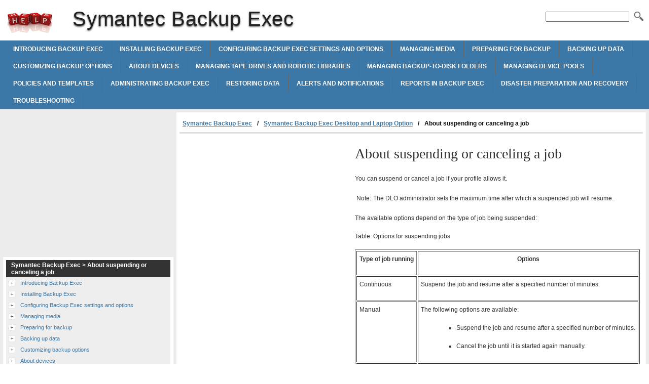

--- FILE ---
content_type: text/html
request_url: http://backup-exec.helpmax.net/en/symantec-backup-exec-desktop-and-laptop-option/about-suspending-or-canceling-a-job/
body_size: 4935
content:
<!doctype html><html lang=en xml:lang=en>
<head>
<meta charset=utf-8>
<meta content="width=device-width,minimum-scale=1" name=viewport>
<title>About suspending or canceling a job | Symantec Backup Exec</title>
<link rel=stylesheet href=http://d2nwkt1g6n1fev.cloudfront.net/helpmax/wp-content/themes/submax/style.min.v4.css><link rel="shortcut icon" href=http://d2nwkt1g6n1fev.cloudfront.net/helpmax/wp-content/themes/submax/favicon.ico>
<script>
  var _gaq = _gaq || [];
  _gaq.push(['_setAccount', 'UA-10840677-1']);
  _gaq.push(['_setDomainName', '.helpmax.net']);
  _gaq.push(['_trackPageview']);

  (function() {
    var ga = document.createElement('script'); ga.type = 'text/javascript'; ga.async = true;
    ga.src = ('https:' == document.location.protocol ? 'https://ssl' : 'http://www') + '.google-analytics.com/ga.js';
    var s = document.getElementsByTagName('script')[0]; s.parentNode.insertBefore(ga, s);
  })();
</script>
<meta name=generator content="WordPress 3.4.1">
<meta name=description content="About suspending or canceling a job You can suspend or cancel a job if your profile allows it. Note: The DLO administrator">
<link rel=canonical href=http://backup-exec.helpmax.net/en/symantec-backup-exec-desktop-and-laptop-option/about-suspending-or-canceling-a-job/>
</head>
<body>
<div id=wrapper>
<div id=head>
<div class=clearfloat>
<a href=/ hreflang=en title="Symantec Backup Exec" id=logo>Symantec Backup Exec</a>
<div id=tagline><h1>Symantec Backup Exec</h1></div>
<div class=right>
<form id=searchform class=left action=http://backup-exec.helpmax.net/>
<div><input name=s id=s onfocus="this.value=''"><button id=searchimg></button></div>
</form>
</div>
</div>
<div id=navbar class=clearfloat>
<ul id=page-bar class="left clearfloat">
<li><a href=http://backup-exec.helpmax.net/en/introducing-backup-exec/>Introducing Backup Exec</a>
<li><a href=http://backup-exec.helpmax.net/en/installing-backup-exec/>Installing Backup Exec</a>
<li><a href=http://backup-exec.helpmax.net/en/configuring-backup-exec-settings-and-options/>Configuring Backup Exec settings and options</a>
<li><a href=http://backup-exec.helpmax.net/en/managing-media/>Managing media</a>
<li><a href=http://backup-exec.helpmax.net/en/preparing-for-backup/>Preparing for backup</a>
<li><a href=http://backup-exec.helpmax.net/en/backing-up-data/>Backing up data</a>
<li><a href=http://backup-exec.helpmax.net/en/customizing-backup-options/>Customizing backup options</a>
<li><a href=http://backup-exec.helpmax.net/en/about-devices/>About devices</a>
<li><a href=http://backup-exec.helpmax.net/en/managing-tape-drives-and-robotic-libraries/>Managing tape drives and robotic libraries</a>
<li><a href=http://backup-exec.helpmax.net/en/managing-backup-to-disk-folders/>Managing backup-to-disk folders</a>
<li><a href=http://backup-exec.helpmax.net/en/managing-device-pools/>Managing device pools</a>
<li><a href=http://backup-exec.helpmax.net/en/policies-and-templates/>Policies and templates</a>
<li><a href=http://backup-exec.helpmax.net/en/administrating-backup-exec/>Administrating Backup Exec</a>
<li><a href=http://backup-exec.helpmax.net/en/restoring-data/>Restoring data</a>
<li><a href=http://backup-exec.helpmax.net/en/alerts-and-notifications/>Alerts and notifications</a>
<li><a href=http://backup-exec.helpmax.net/en/reports-in-backup-exec/>Reports in Backup Exec</a>
<li><a href=http://backup-exec.helpmax.net/en/disaster-preparation-and-recovery/>Disaster preparation and recovery</a>
<li><a href=http://backup-exec.helpmax.net/en/troubleshooting/>Troubleshooting</a>
</ul>
</div>
</div>
<div class="container clearfix">
<div id=content>
<div class=post id=post_1890>
<div id=breadcrumbs class=clearfix><ul><li><a href=http://backup-exec.helpmax.net/en/>Symantec Backup Exec</a><li><a href=http://backup-exec.helpmax.net/en/symantec-backup-exec-desktop-and-laptop-option/>Symantec Backup Exec Desktop and Laptop Option</a><li>About suspending or canceling a job</ul></div>
<div class=adcontent><script async src=//pagead2.googlesyndication.com/pagead/js/adsbygoogle.js></script>
<ins class=adsbygoogle style=display:block data-ad-client=ca-pub-9439148134216892 data-ad-slot=7296523840 data-ad-format=rectangle></ins>
<script>
(adsbygoogle = window.adsbygoogle || []).push({});
</script>
</div>
<div lang=en_us>
<div>
<div>
<div>
<h2><a id=id-SF850194733></a>About suspending or canceling a job</h2>
</div>
</div>
</div>
<p><a id=v13042073></a>You can suspend or cancel a job if your profile allows it.
<div>
<table border=0 cellpadding=1>
<tr valign=top>
<td>
<p>Note:
<td>
<p><a id=v13042075></a>The DLO administrator sets the maximum time after which a suspended job will resume.
</table></div>
<p><a id=v13042076></a>The available options depend on the type of job being suspended:
<div><a id=v13042077></a>
<p>Table: Options for suspending jobs
<table summary="Options for suspending jobs" cellpadding=5 border=1>
<col>
<col>
<thead>
<tr>
<th><a id=v13042083></a>
<p>Type of job running
<th>
<p>Options
<tbody valign=top>
<tr>
<td><a id=v13042085></a>
<p>Continuous
<td>
<p>Suspend the job and resume after a specified number of minutes.
<tr>
<td><a id=v13042086></a>
<p>Manual
<td>
<div>
<p>The following options are available:
<ul type=disc>
<li>
<p>Suspend the job and resume after a specified number of minutes.
<li>
<p>Cancel the job until it is started again manually.
</ul></div>
<tr>
<td><a id=v13042087></a>
<p>Scheduled
<td>
<div>
<p>The following options are available:
<ul type=disc>
<li>
<p>Suspend the job and resume after a specified number of minutes.
<li>
<p>Cancel the job until it is scheduled to run again.
</ul></div>
</table></div>
</div>
<div class=adbottom><script async src=//pagead2.googlesyndication.com/pagead/js/adsbygoogle.js></script>
<ins class=adsbygoogle style=display:block data-ad-client=ca-pub-9439148134216892 data-ad-slot=1249990244 data-ad-format=rectangle></ins>
<script>
(adsbygoogle = window.adsbygoogle || []).push({});
</script>
</div> <h2 class=title>About suspending or canceling a job</h2>
</div>
</div>
<div id=sidebar>
<div class=adsidebar><script async src=//pagead2.googlesyndication.com/pagead/js/adsbygoogle.js></script>
<ins class=adsbygoogle style=display:block data-ad-client=ca-pub-9439148134216892 data-ad-slot=2726723447 data-ad-format=rectangle></ins>
<script>
(adsbygoogle = window.adsbygoogle || []).push({});
</script>
</div>
<div class=sidebar-cont>
<h3>Symantec Backup Exec > About suspending or canceling a job</h3>
<ul id=treeview data-curpage=1890>
<li data-id=2><a href=http://backup-exec.helpmax.net/en/introducing-backup-exec/>Introducing Backup Exec</a>
<ul></ul>
<li data-id=23><a href=http://backup-exec.helpmax.net/en/installing-backup-exec/>Installing Backup Exec</a>
<ul></ul>
<li data-id=91><a href=http://backup-exec.helpmax.net/en/configuring-backup-exec-settings-and-options/>Configuring Backup Exec settings and options</a>
<ul></ul>
<li data-id=146><a href=http://backup-exec.helpmax.net/en/managing-media/>Managing media</a>
<ul></ul>
<li data-id=206><a href=http://backup-exec.helpmax.net/en/preparing-for-backup/>Preparing for backup</a>
<ul></ul>
<li data-id=288><a href=http://backup-exec.helpmax.net/en/backing-up-data/>Backing up data</a>
<ul></ul>
<li data-id=345><a href=http://backup-exec.helpmax.net/en/customizing-backup-options/>Customizing backup options</a>
<ul></ul>
<li data-id=396><a href=http://backup-exec.helpmax.net/en/about-devices/>About devices</a>
<ul></ul>
<li data-id=413><a href=http://backup-exec.helpmax.net/en/managing-tape-drives-and-robotic-libraries/>Managing tape drives and robotic libraries</a>
<ul></ul>
<li data-id=468><a href=http://backup-exec.helpmax.net/en/managing-backup-to-disk-folders/>Managing backup-to-disk folders</a>
<ul></ul>
<li data-id=490><a href=http://backup-exec.helpmax.net/en/managing-device-pools/>Managing device pools</a>
<ul></ul>
<li data-id=500><a href=http://backup-exec.helpmax.net/en/policies-and-templates/>Policies and templates</a>
<ul></ul>
<li data-id=550><a href=http://backup-exec.helpmax.net/en/administrating-backup-exec/>Administrating Backup Exec</a>
<ul></ul>
<li data-id=608><a href=http://backup-exec.helpmax.net/en/restoring-data/>Restoring data</a>
<ul></ul>
<li data-id=649><a href=http://backup-exec.helpmax.net/en/alerts-and-notifications/>Alerts and notifications</a>
<ul></ul>
<li data-id=711><a href=http://backup-exec.helpmax.net/en/reports-in-backup-exec/>Reports in Backup Exec</a>
<ul></ul>
<li data-id=808><a href=http://backup-exec.helpmax.net/en/disaster-preparation-and-recovery/>Disaster preparation and recovery</a>
<ul></ul>
<li data-id=819><a href=http://backup-exec.helpmax.net/en/troubleshooting/>Troubleshooting</a>
<ul></ul>
<li data-id=843><a href=http://backup-exec.helpmax.net/en/using-symantec-backup-exec-with-server-clusters/>Using Symantec Backup Exec with Server Clusters</a>
<ul></ul>
<li data-id=895><a href=http://backup-exec.helpmax.net/en/using-backup-exec-retrieve/>Using Backup Exec Retrieve</a>
<ul></ul>
<li data-id=914><a href=http://backup-exec.helpmax.net/en/symantec-backup-exec-active-directory-recovery-agent/>Symantec Backup Exec Active Directory Recovery Agent</a>
<ul></ul>
<li data-id=933><a href=http://backup-exec.helpmax.net/en/symantec-backup-exec-advanced-disk-based-backup-option/>Symantec Backup Exec Advanced Disk-based Backup Option</a>
<ul></ul>
<li data-id=969><a href=http://backup-exec.helpmax.net/en/symantec-backup-exec-advanced-open-file-option/>Symantec Backup Exec Advanced Open File Option</a>
<ul></ul>
<li data-id=986><a href=http://backup-exec.helpmax.net/en/symantec-backup-exec-agent-for-db2-on-windows-servers/>Symantec Backup Exec Agent for DB2 on Windows Servers</a>
<ul></ul>
<li data-id=1011><a href=http://backup-exec.helpmax.net/en/symantec-backup-exec-agent-for-enterprise-vault/>Symantec Backup Exec Agent for Enterprise Vault</a>
<ul></ul>
<li data-id=1081><a href=http://backup-exec.helpmax.net/en/symantec-backup-exec-agent-for-lotus-domino-server/>Symantec Backup Exec Agent for Lotus Domino Server</a>
<ul></ul>
<li data-id=1114><a href=http://backup-exec.helpmax.net/en/symantec-backup-exec-agent-for-microsoft-exchange-server/>Symantec Backup Exec Agent for Microsoft Exchange Server</a>
<ul></ul>
<li data-id=1174><a href=http://backup-exec.helpmax.net/en/symantec-backup-exec-agent-for-microsoft-hyper-v/>Symantec Backup Exec Agent for Microsoft Hyper-V</a>
<ul></ul>
<li data-id=1195><a href=http://backup-exec.helpmax.net/en/symantec-backup-exec-agent-for-microsoft-sharepoint/>Symantec Backup Exec Agent for Microsoft SharePoint</a>
<ul></ul>
<li data-id=1250><a href=http://backup-exec.helpmax.net/en/symantec-backup-exec-agent-for-microsoft-sql-server/>Symantec Backup Exec Agent for Microsoft SQL Server</a>
<ul></ul>
<li data-id=1306><a href=http://backup-exec.helpmax.net/en/symantec-backup-exec-agent-for-oracle-on-windows-or-linux-servers/>Symantec Backup Exec Agent for Oracle on Windows or Linux Servers</a>
<ul></ul>
<li data-id=1356><a href=http://backup-exec.helpmax.net/en/symantec-backup-exec-agent-for-sap-applications/>Symantec Backup Exec Agent for SAP Applications</a>
<ul></ul>
<li data-id=1386><a href=http://backup-exec.helpmax.net/en/symantec-backup-exec-agent-for-vmware-virtual-infrastructure/>Symantec Backup Exec Agent for VMware Virtual Infrastructure</a>
<ul></ul>
<li data-id=1411><a href=http://backup-exec.helpmax.net/en/symantec-backup-exec-archiving-option/>Symantec Backup Exec Archiving Option</a>
<ul></ul>
<li data-id=1514><a href=http://backup-exec.helpmax.net/en/symantec-backup-exec-central-admin-server-option/>Symantec Backup Exec Central Admin Server Option</a>
<ul></ul>
<li data-id=1587><a href=http://backup-exec.helpmax.net/en/symantec-backup-exec-deduplication-option/>Symantec Backup Exec Deduplication Option</a>
<ul></ul>
<li data-id=1623><a href=http://backup-exec.helpmax.net/en/symantec-backup-exec-desktop-and-laptop-option/>Symantec Backup Exec Desktop and Laptop Option</a>
<ul>
<li data-id=1624><a href=http://backup-exec.helpmax.net/en/symantec-backup-exec-desktop-and-laptop-option/about-the-desktop-and-laptop-option/>About the Desktop and Laptop Option</a>
<li data-id=1625><a href=http://backup-exec.helpmax.net/en/symantec-backup-exec-desktop-and-laptop-option/about-the-components-of-dlo/>About the components of DLO</a>
<li data-id=1626><a href=http://backup-exec.helpmax.net/en/symantec-backup-exec-desktop-and-laptop-option/before-you-install-dlo/>Before you install DLO</a>
<li data-id=1627><a href=http://backup-exec.helpmax.net/en/symantec-backup-exec-desktop-and-laptop-option/system-requirements-for-the-dlo-administration-console/>System requirements for the DLO Administration Console</a>
<li data-id=1628><a href=http://backup-exec.helpmax.net/en/symantec-backup-exec-desktop-and-laptop-option/about-installing-the-backup-exec-desktop-and-laptop-option/>About installing the Backup Exec Desktop and Laptop Option</a>
<ul></ul>
<li data-id=1633><a href=http://backup-exec.helpmax.net/en/symantec-backup-exec-desktop-and-laptop-option/about-setting-a-recovery-password/>About setting a recovery password</a>
<li data-id=1634><a href=http://backup-exec.helpmax.net/en/symantec-backup-exec-desktop-and-laptop-option/checking-data-integrity/>Checking data integrity</a>
<ul></ul>
<li data-id=1636><a href=http://backup-exec.helpmax.net/en/symantec-backup-exec-desktop-and-laptop-option/changing-dlo-service-credentials/>Changing DLO service credentials</a>
<ul></ul>
<li data-id=1638><a href=http://backup-exec.helpmax.net/en/symantec-backup-exec-desktop-and-laptop-option/about-administrator-accounts-in-dlo/>About administrator accounts in DLO</a>
<ul></ul>
<li data-id=1644><a href=http://backup-exec.helpmax.net/en/symantec-backup-exec-desktop-and-laptop-option/about-automated-permissions-management-in-dlo/>About automated permissions management in DLO</a>
<li data-id=1645><a href=http://backup-exec.helpmax.net/en/symantec-backup-exec-desktop-and-laptop-option/about-limited-restore-in-dlo/>About limited restore in DLO</a>
<li data-id=1646><a href=http://backup-exec.helpmax.net/en/symantec-backup-exec-desktop-and-laptop-option/using-a-list-of-individual-accounts-to-manage-dlo-permissions/>Using a list of individual accounts to manage DLO permissions</a>
<li data-id=1647><a href=http://backup-exec.helpmax.net/en/symantec-backup-exec-desktop-and-laptop-option/using-domain-groups-to-manage-dlo-permissions/>Using domain groups to manage DLO permissions</a>
<ul></ul>
<li data-id=1649><a href=http://backup-exec.helpmax.net/en/symantec-backup-exec-desktop-and-laptop-option/about-default-dlo-settings/>About default DLO settings</a>
<li data-id=1650><a href=http://backup-exec.helpmax.net/en/symantec-backup-exec-desktop-and-laptop-option/changing-default-dlo-profile-settings/>Changing default DLO profile settings</a>
<li data-id=1651><a href=http://backup-exec.helpmax.net/en/symantec-backup-exec-desktop-and-laptop-option/changing-default-dlo-backup-selection-settings/>Changing default DLO backup selection settings</a>
<li data-id=1652><a href=http://backup-exec.helpmax.net/en/symantec-backup-exec-desktop-and-laptop-option/changing-default-dlo-global-settings/>Changing default DLO global settings</a>
<ul></ul>
<li data-id=1657><a href=http://backup-exec.helpmax.net/en/symantec-backup-exec-desktop-and-laptop-option/configuring-dlo-to-use-a-specific-port-for-database-access/>Configuring DLO to use a specific port for database access</a>
<li data-id=1658><a href=http://backup-exec.helpmax.net/en/symantec-backup-exec-desktop-and-laptop-option/about-using-backup-exec-retrieve-with-dlo/>About using Backup Exec Retrieve with DLO</a>
<li data-id=1659><a href=http://backup-exec.helpmax.net/en/symantec-backup-exec-desktop-and-laptop-option/about-updating-dlo/>About updating DLO</a>
<ul></ul>
<li data-id=1665><a href=http://backup-exec.helpmax.net/en/symantec-backup-exec-desktop-and-laptop-option/starting-the-dlo-administration-console-from-backup-exec/>Starting the DLO Administration Console from Backup Exec</a>
<li data-id=1666><a href=http://backup-exec.helpmax.net/en/symantec-backup-exec-desktop-and-laptop-option/about-the-dlo-overview-view/>About the DLO Overview view</a>
<li data-id=1667><a href=http://backup-exec.helpmax.net/en/symantec-backup-exec-desktop-and-laptop-option/connecting-to-dlo-on-a-different-backup-exec-media-server/>Connecting to DLO on a different Backup Exec Media Server</a>
<ul></ul>
<li data-id=1669><a href=http://backup-exec.helpmax.net/en/symantec-backup-exec-desktop-and-laptop-option/how-to-configure-dlo/>How to configure DLO</a>
<ul></ul>
<li data-id=1671><a href=http://backup-exec.helpmax.net/en/symantec-backup-exec-desktop-and-laptop-option/about-dlo-profiles/>About DLO profiles</a>
<ul></ul>
<li data-id=1685><a href=http://backup-exec.helpmax.net/en/symantec-backup-exec-desktop-and-laptop-option/about-backup-selections-in-dlo/>About backup selections in DLO</a>
<ul></ul>
<li data-id=1700><a href=http://backup-exec.helpmax.net/en/symantec-backup-exec-desktop-and-laptop-option/about-delta-file-transfer/>About Delta File Transfer</a>
<ul></ul>
<li data-id=1714><a href=http://backup-exec.helpmax.net/en/symantec-backup-exec-desktop-and-laptop-option/about-dlo-storage-locations/>About DLO Storage Locations</a>
<ul></ul>
<li data-id=1725><a href=http://backup-exec.helpmax.net/en/symantec-backup-exec-desktop-and-laptop-option/about-automated-user-assignments/>About Automated User Assignments</a>
<ul></ul>
<li data-id=1733><a href=http://backup-exec.helpmax.net/en/symantec-backup-exec-desktop-and-laptop-option/about-configuring-global-exclude-filters-in-dlo/>About configuring global exclude filters in DLO</a>
<ul></ul>
<li data-id=1749><a href=http://backup-exec.helpmax.net/en/symantec-backup-exec-desktop-and-laptop-option/about-managing-desktop-agent-users/>About managing Desktop Agent users</a>
<ul></ul>
<li data-id=1762><a href=http://backup-exec.helpmax.net/en/symantec-backup-exec-desktop-and-laptop-option/modifying-computer-properties/>Modifying computer properties</a>
<ul></ul>
<li data-id=1765><a href=http://backup-exec.helpmax.net/en/symantec-backup-exec-desktop-and-laptop-option/enabling-or-disabling-a-desktop-computer/>Enabling or disabling a desktop computer</a>
<li data-id=1766><a href=http://backup-exec.helpmax.net/en/symantec-backup-exec-desktop-and-laptop-option/deleting-a-desktop-computer-from-dlo/>Deleting a desktop computer from DLO</a>
<li data-id=1767><a href=http://backup-exec.helpmax.net/en/symantec-backup-exec-desktop-and-laptop-option/backing-up-a-desktop-from-the-dlo-administration-console/>Backing up a desktop from the DLO Administration Console</a>
<ul></ul>
<li data-id=1771><a href=http://backup-exec.helpmax.net/en/symantec-backup-exec-desktop-and-laptop-option/restoring-files-and-folders-from-the-dlo-administration-console/>Restoring files and folders from the DLO Administration Console</a>
<ul></ul>
<li data-id=1774><a href=http://backup-exec.helpmax.net/en/symantec-backup-exec-desktop-and-laptop-option/searching-for-files-and-folders-to-restore-with-dlo/>Searching for files and folders to restore with DLO</a>
<ul></ul>
<li data-id=1776><a href=http://backup-exec.helpmax.net/en/symantec-backup-exec-desktop-and-laptop-option/about-dlo-emergency-restore-and-recovery-passwords/>About DLO emergency restore and recovery passwords</a>
<ul></ul>
<li data-id=1784><a href=http://backup-exec.helpmax.net/en/symantec-backup-exec-desktop-and-laptop-option/computer-history-pane-options-and-job-history-pane-options/>Computer History pane options and Job History pane options</a>
<ul></ul>
<li data-id=1789><a href=http://backup-exec.helpmax.net/en/symantec-backup-exec-desktop-and-laptop-option/about-monitoring-alerts-on-the-dlo-administration-console/>About monitoring alerts on the DLO Administration Console</a>
<ul></ul>
<li data-id=1799><a href=http://backup-exec.helpmax.net/en/symantec-backup-exec-desktop-and-laptop-option/about-configuring-notification-methods-for-dlo-alerts/>About configuring notification methods for DLO alerts</a>
<ul></ul>
<li data-id=1801><a href=http://backup-exec.helpmax.net/en/symantec-backup-exec-desktop-and-laptop-option/about-configuring-recipients-for-notification-in-dlo/>About configuring recipients for notification in DLO</a>
<ul></ul>
<li data-id=1814><a href=http://backup-exec.helpmax.net/en/symantec-backup-exec-desktop-and-laptop-option/about-dlo-reports/>About DLO reports</a>
<ul></ul>
<li data-id=1820><a href=http://backup-exec.helpmax.net/en/symantec-backup-exec-desktop-and-laptop-option/about-maintaining-the-dlo-database/>About maintaining the DLO database</a>
<li data-id=1821><a href=http://backup-exec.helpmax.net/en/symantec-backup-exec-desktop-and-laptop-option/about-clustering-the-desktop-and-laptop-option/>About clustering the Desktop and Laptop Option</a>
<ul></ul>
<li data-id=1827><a href=http://backup-exec.helpmax.net/en/symantec-backup-exec-desktop-and-laptop-option/about-the-dlo-command-syntax/>About the DLO command syntax</a>
<ul></ul>
<li data-id=1847><a href=http://backup-exec.helpmax.net/en/symantec-backup-exec-desktop-and-laptop-option/about-the-desktop-agent/>About the Desktop Agent</a>
<li data-id=1848><a href=http://backup-exec.helpmax.net/en/symantec-backup-exec-desktop-and-laptop-option/desktop-agent-terminology/>Desktop Agent terminology</a>
<li data-id=1849><a href=http://backup-exec.helpmax.net/en/symantec-backup-exec-desktop-and-laptop-option/features-and-benefits-of-the-desktop-agent/>Features and benefits of the Desktop Agent</a>
<li data-id=1850><a href=http://backup-exec.helpmax.net/en/symantec-backup-exec-desktop-and-laptop-option/system-requirements-for-the-desktop-agent/>System requirements for the Desktop Agent</a>
<li data-id=1851><a href=http://backup-exec.helpmax.net/en/symantec-backup-exec-desktop-and-laptop-option/installing-the-desktop-agent/>Installing the Desktop Agent</a>
<li data-id=1852><a href=http://backup-exec.helpmax.net/en/symantec-backup-exec-desktop-and-laptop-option/how-to-configure-the-desktop-agent/>How to configure the Desktop Agent</a>
<ul></ul>
<li data-id=1861><a href=http://backup-exec.helpmax.net/en/symantec-backup-exec-desktop-and-laptop-option/about-the-desktop-agent-console/>About the Desktop Agent Console</a>
<li data-id=1862><a href=http://backup-exec.helpmax.net/en/symantec-backup-exec-desktop-and-laptop-option/about-using-the-desktop-agent-to-back-up-your-data/>About using the Desktop Agent to back up your data</a>
<ul></ul>
<li data-id=1872><a href=http://backup-exec.helpmax.net/en/symantec-backup-exec-desktop-and-laptop-option/about-modifying-desktop-agent-settings/>About modifying Desktop Agent settings</a>
<ul></ul>
<li data-id=1880><a href=http://backup-exec.helpmax.net/en/symantec-backup-exec-desktop-and-laptop-option/about-synchronizing-desktop-user-data/>About synchronizing desktop user data</a>
<ul></ul>
<li data-id=1888><a href=http://backup-exec.helpmax.net/en/symantec-backup-exec-desktop-and-laptop-option/about-the-status-of-the-desktop-agent/>About the status of the Desktop Agent</a>
<ul></ul>
<li data-id=1890 class=current><a href=http://backup-exec.helpmax.net/en/symantec-backup-exec-desktop-and-laptop-option/about-suspending-or-canceling-a-job/>About suspending or canceling a job</a>
<li data-id=1891><a href=http://backup-exec.helpmax.net/en/symantec-backup-exec-desktop-and-laptop-option/viewing-usage-details/>Viewing usage details</a>
<ul></ul>
<li data-id=1898><a href=http://backup-exec.helpmax.net/en/symantec-backup-exec-desktop-and-laptop-option/about-using-backup-exec-retrieve-to-restore-files/>About using Backup Exec Retrieve to restore files</a>
<li data-id=1899><a href=http://backup-exec.helpmax.net/en/symantec-backup-exec-desktop-and-laptop-option/about-monitoring-job-history-in-the-desktop-agent/>About monitoring job history in the Desktop Agent</a>
<ul></ul>
<li data-id=1904><a href=http://backup-exec.helpmax.net/en/symantec-backup-exec-desktop-and-laptop-option/about-using-dlo-with-other-products/>About using DLO with other products</a>
<li data-id=1905><a href=http://backup-exec.helpmax.net/en/symantec-backup-exec-desktop-and-laptop-option/troubleshooting-the-dlo-administration-console/>Troubleshooting the DLO Administration Console</a>
<li data-id=1906><a href=http://backup-exec.helpmax.net/en/symantec-backup-exec-desktop-and-laptop-option/troubleshooting-the-desktop-agent/>Troubleshooting the Desktop Agent</a>
<li data-id=1907><a href=http://backup-exec.helpmax.net/en/symantec-backup-exec-desktop-and-laptop-option/accessibility-and-dlo/>Accessibility and DLO</a>
</ul>
<li data-id=1908><a href=http://backup-exec.helpmax.net/en/symantec-backup-exec-intelligent-disaster-recovery-option/>Symantec Backup Exec Intelligent Disaster Recovery Option</a>
<ul></ul>
<li data-id=1950><a href=http://backup-exec.helpmax.net/en/symantec-backup-exec-ndmp-option/>Symantec Backup Exec NDMP Option</a>
<ul></ul>
<li data-id=1979><a href=http://backup-exec.helpmax.net/en/symantec-backup-exec-remote-agent-for-linux-or-unix-servers/>Symantec Backup Exec Remote Agent for Linux or UNIX Servers</a>
<ul></ul>
<li data-id=2009><a href=http://backup-exec.helpmax.net/en/symantec-backup-exec-remote-agent-for-macintosh-systems/>Symantec Backup Exec Remote Agent for Macintosh Systems</a>
<ul></ul>
<li data-id=2028><a href=http://backup-exec.helpmax.net/en/symantec-backup-exec-remote-agent-for-netware-systems/>Symantec Backup Exec Remote Agent for NetWare Systems</a>
<ul></ul>
<li data-id=2050><a href=http://backup-exec.helpmax.net/en/symantec-backup-exec-remote-agent-for-windows-systems/>Symantec Backup Exec Remote Agent for Windows Systems</a>
<ul></ul>
<li data-id=2071><a href=http://backup-exec.helpmax.net/en/symantec-backup-exec-remote-media-agent-for-linux-servers/>Symantec Backup Exec Remote Media Agent for Linux Servers</a>
<ul></ul>
<li data-id=2100><a href=http://backup-exec.helpmax.net/en/symantec-backup-exec-san-shared-storage-option/>Symantec Backup Exec SAN Shared Storage Option</a>
<ul></ul>
<li data-id=2134><a href=http://backup-exec.helpmax.net/en/symantec-backup-exec-storage-provisioning-option/>Symantec Backup Exec Storage Provisioning Option</a>
<ul></ul>
<li data-id=2167><a href=http://backup-exec.helpmax.net/en/symantec-online-storage-for-backup-exec/>Symantec Online Storage for Backup Exec</a>
<ul></ul>
<li data-id=2185><a href=http://backup-exec.helpmax.net/en/accessibility-and-backup-exec/>Accessibility and Backup Exec</a>
<ul></ul>
<li data-id=2197><a href=http://backup-exec.helpmax.net/en/glossary/>Glossary</a>
</ul>
</div>
<div class="sidebar-cont sidebar-lang">
<h3>Symantec Backup Exec</h3>
<ul>
<li><a href=http://backup-exec.helpmax.net/en/ hreflang=en title=en>en</a>
</ul>
</div>
</div>
</div>
<div id=footer>Powered by <a href=http://www.helpmax.net hreflang=en>Helpmax Guide Source</a></div>
</div>
<script src=//ajax.googleapis.com/ajax/libs/jquery/1.8.3/jquery.min.js></script>
<script src=http://d2nwkt1g6n1fev.cloudfront.net/helpmax/wp-content/themes/submax/tsstree.min.js></script>
</body>
</html>
<!-- Wed, 04 Sep 2019 11:42:53 +0200 -->

--- FILE ---
content_type: text/html; charset=utf-8
request_url: https://www.google.com/recaptcha/api2/aframe
body_size: 268
content:
<!DOCTYPE HTML><html><head><meta http-equiv="content-type" content="text/html; charset=UTF-8"></head><body><script nonce="LWk4q5Npx2HAaLdsG7tvUQ">/** Anti-fraud and anti-abuse applications only. See google.com/recaptcha */ try{var clients={'sodar':'https://pagead2.googlesyndication.com/pagead/sodar?'};window.addEventListener("message",function(a){try{if(a.source===window.parent){var b=JSON.parse(a.data);var c=clients[b['id']];if(c){var d=document.createElement('img');d.src=c+b['params']+'&rc='+(localStorage.getItem("rc::a")?sessionStorage.getItem("rc::b"):"");window.document.body.appendChild(d);sessionStorage.setItem("rc::e",parseInt(sessionStorage.getItem("rc::e")||0)+1);localStorage.setItem("rc::h",'1764327631101');}}}catch(b){}});window.parent.postMessage("_grecaptcha_ready", "*");}catch(b){}</script></body></html>